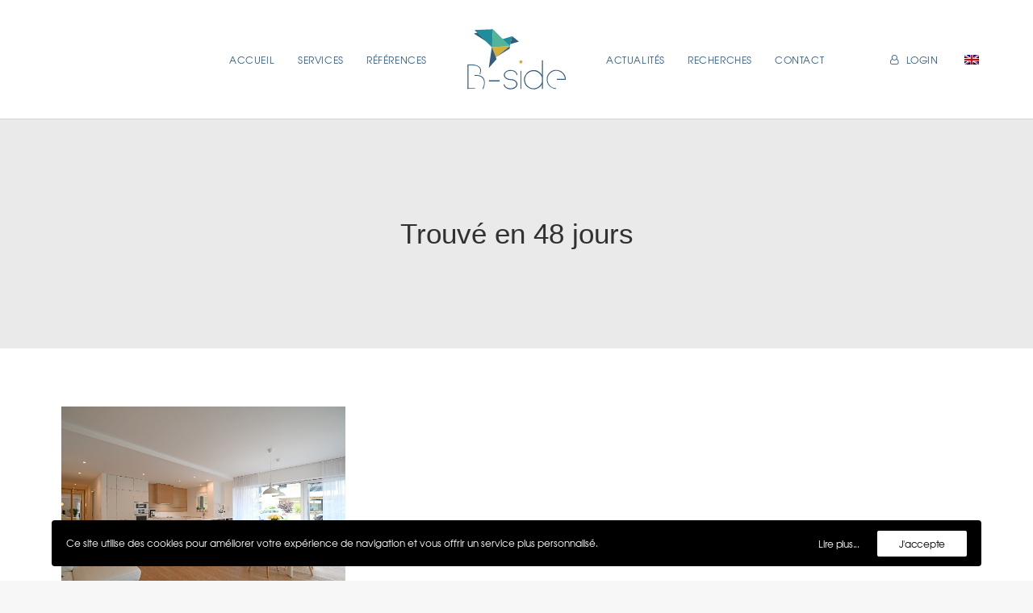

--- FILE ---
content_type: text/css
request_url: https://b-side.lu/wp-content/uploads/uncode-fonts/uncodefont.css?ver=2.7.5
body_size: 226
content:
@font-face {
	font-family: "TeX Gyre Adventor";
	src: url('TeX-Gyre-Adventor/texgyreadventor-regular-webfont.eot');
	src: url('TeX-Gyre-Adventor/texgyreadventor-regular-webfont.eot?#iefix') format('embedded-opentype'),
		url('TeX-Gyre-Adventor/texgyreadventor-regular-webfont.ttf') format('truetype'),
		url('TeX-Gyre-Adventor/texgyreadventor-regular-webfont.woff') format('woff'),
		url('TeX-Gyre-Adventor/texgyreadventor-regular-webfont.svg#TeXGyreAdventorRegular') format('svg');
	font-weight: 400;
	font-style: normal;
}
@font-face {
	font-family: "TeX Gyre Adventor";
	src: url('TeX-Gyre-Adventor/texgyreadventor-italic-webfont.eot');
	src: url('TeX-Gyre-Adventor/texgyreadventor-italic-webfont.eot?#iefix') format('embedded-opentype'),
		url('TeX-Gyre-Adventor/texgyreadventor-italic-webfont.ttf') format('truetype'),
		url('TeX-Gyre-Adventor/texgyreadventor-italic-webfont.woff') format('woff'),
		url('TeX-Gyre-Adventor/texgyreadventor-italic-webfont.svg#TeXGyreAdventorItalic') format('svg');
	font-weight: 400;
	font-style: italic;
}
@font-face {
	font-family: "TeX Gyre Adventor";
	src: url('TeX-Gyre-Adventor/texgyreadventor-bold-webfont.eot');
	src: url('TeX-Gyre-Adventor/texgyreadventor-bold-webfont.eot?#iefix') format('embedded-opentype'),
		url('TeX-Gyre-Adventor/texgyreadventor-bold-webfont.ttf') format('truetype'),
		url('TeX-Gyre-Adventor/texgyreadventor-bold-webfont.woff') format('woff'),
		url('TeX-Gyre-Adventor/texgyreadventor-bold-webfont.svg#TeXGyreAdventorBold') format('svg');
	font-weight: 600;
	font-style: normal;
}
@font-face {
	font-family: "TeX Gyre Adventor";
	src: url('TeX-Gyre-Adventor/texgyreadventor-bolditalic-webfont.eot');
	src: url('TeX-Gyre-Adventor/texgyreadventor-bolditalic-webfont.eot?#iefix') format('embedded-opentype'),
		url('TeX-Gyre-Adventor/texgyreadventor-bolditalic-webfont.ttf') format('truetype'),
		url('TeX-Gyre-Adventor/texgyreadventor-bolditalic-webfont.woff') format('woff'),
		url('TeX-Gyre-Adventor/texgyreadventor-bolditalic-webfont.svg#TeXGyreAdventorBoldItalic') format('svg');
	font-weight: 600;
	font-style: italic;
}


--- FILE ---
content_type: image/svg+xml
request_url: https://b-side.lu/wp-content/uploads/2021/05/logo_B-side.svg
body_size: 5360
content:
<?xml version="1.0" encoding="utf-8"?>
<!-- Generator: Adobe Illustrator 25.0.0, SVG Export Plug-In . SVG Version: 6.00 Build 0)  -->
<svg version="1.1" id="Calque_1" xmlns="http://www.w3.org/2000/svg" xmlns:xlink="http://www.w3.org/1999/xlink" x="0px" y="0px"
	 viewBox="0 0 92.1 56.7" style="enable-background:new 0 0 92.1 56.7;" xml:space="preserve">
<style type="text/css">
	.st0{fill:#335C80;}
	.st1{fill:#218D9A;}
	.st2{fill:#D3AF3C;}
	.st3{fill:#36A9E1;}
	.st4{fill:#51B49B;}
</style>
<g>
	<polygon class="st0" points="23.4,0.7 21.9,14.3 6.1,4.2 	"/>
	<polygon class="st1" points="24,0.2 23.3,17.4 6.6,0.9 	"/>
	<polyline class="st2" points="39.8,16 25.8,27.1 22.9,17 39.8,16 	"/>
	<polygon class="st0" points="42,6.7 48.2,11.8 40.1,14.2 	"/>
	<path class="st1" d="M42,6.7c0,0.2-2.2,9.3-2.2,9.3l-7-6.5L42,6.7z"/>
	<polygon class="st0" points="39.8,16 39.6,18.4 26.7,26.4 	"/>
	<polygon class="st0" points="20.1,36.5 22.9,17 27.4,28.2 	"/>
	<path class="st3" d="M39.8,16"/>
	<polygon class="st4" points="39.8,16 24,0.2 22.9,17 	"/>
</g>
<circle class="st2" cx="50.1" cy="30.8" r="1.5"/>
<g>
	<path class="st0" d="M5.5,33.3c0.5,0,1,0.1,1.6,0.2c0.5,0.1,1.1,0.3,1.6,0.5c0.6,0.2,1.2,0.5,1.7,0.8c0.5,0.3,1,0.8,1.5,1.3
		c0.3,0.4,0.5,0.8,0.7,1.3s0.2,0.9,0.2,1.4c0,0.5-0.1,1-0.2,1.5c-0.1,0.5-0.2,1-0.4,1.4c0,0,0,0.1,0,0.2c0,0.1,0,0.1,0,0.2
		c0,0,0,0,0,0c0,0,0,0,0,0l0,0h-0.8V42c0.3-0.9,0.5-1.6,0.7-2.3c0.1-0.7,0.1-1.3-0.1-1.9c-0.2-0.6-0.5-1.1-0.9-1.6
		c-0.5-0.5-1.1-0.9-1.9-1.3c-0.6-0.3-1.3-0.5-2-0.6c-0.7-0.1-1.4-0.2-2.1-0.2h-4v22H0.1V33.3H5.5z M15,54.2c0.3-0.9,0.5-1.8,0.6-2.8
		c0.1-1,0.1-1.9-0.1-2.8c-0.2-0.9-0.5-1.7-1.1-2.4c-0.5-0.7-1.3-1.3-2.3-1.7c-0.8-0.3-1.7-0.5-2.6-0.6c-0.9-0.1-1.8-0.1-2.7,0v-0.8
		c1.1,0,2.3,0,3.4,0.1s2.2,0.5,3.1,1c1,0.6,1.7,1.3,2.2,2.2c0.5,0.9,0.7,1.9,0.8,2.9c0.1,1,0,2.1-0.2,3.2c-0.2,1.1-0.5,2-0.8,2.9
		c0,0.1-0.1,0.3-0.2,0.4c0,0.1-0.1,0.2-0.1,0.3h-0.8c0-0.1,0.1-0.2,0.1-0.4c0.1-0.2,0.1-0.4,0.2-0.6c0.1-0.2,0.1-0.4,0.2-0.6
		C14.9,54.4,15,54.3,15,54.2z"/>
	<path class="st0" d="M30.2,48.1v1h-10v-1H30.2z"/>
	<path class="st0" d="M39.2,56.4c-0.6-0.1-1.1-0.2-1.8-0.5s-1.2-0.6-1.7-1c-0.5-0.4-1-0.9-1.3-1.4c-0.3-0.5-0.5-1.1-0.4-1.8
		c0.1,0,0.2,0,0.4,0c0.2,0,0.3,0,0.4,0.1c0.1,0.8,0.4,1.5,0.9,2c0.5,0.5,1.2,0.9,1.9,1.2c0.7,0.3,1.5,0.5,2.3,0.5
		c0.8,0.1,1.5,0,2.2-0.2c0.7-0.2,1.5-0.5,2.2-1c0.7-0.4,1.2-1.1,1.4-1.8c0.2-0.7,0.2-1.4-0.1-2c-0.3-0.6-0.7-1.2-1.3-1.6
		c-0.4-0.3-0.8-0.5-1.2-0.6c-0.4-0.1-0.8-0.3-1.2-0.3c-0.4-0.1-0.8-0.1-1.3-0.2c-0.4,0-0.9-0.1-1.3-0.1c-0.6,0-1.2-0.2-1.7-0.4
		c-0.6-0.2-1.1-0.5-1.6-0.9c-0.4-0.3-0.8-0.8-1.2-1.2c-0.4-0.5-0.5-1-0.6-1.6c-0.1-0.6,0-1.2,0.2-1.8c0.2-0.5,0.5-1,0.9-1.4
		c0.4-0.4,0.8-0.8,1.4-1.1c0.5-0.3,1.1-0.5,1.6-0.7c0.6-0.1,1.3-0.2,2.1-0.2c0.8,0,1.5,0.1,2.3,0.3s1.5,0.5,2.1,0.9
		c0.6,0.4,1.1,0.9,1.4,1.5c0.2,0.3,0.3,0.6,0.5,0.9c0.1,0.3,0.2,0.7,0.1,1h-0.8c-0.1-0.6-0.3-1.2-0.6-1.7s-0.8-0.9-1.3-1.2
		c-0.4-0.2-0.9-0.4-1.4-0.6c-0.5-0.2-1-0.3-1.5-0.3c-1.1,0-2.1,0.1-3,0.3c-0.9,0.3-1.8,0.8-2.5,1.7c-0.3,0.3-0.4,0.6-0.5,1
		c-0.1,0.4-0.1,0.7-0.1,1.1c0.1,0.6,0.3,1.1,0.6,1.6c0.4,0.5,0.8,0.8,1.3,1.1c0.3,0.2,0.7,0.3,1.1,0.5c0.4,0.1,0.7,0.3,1.1,0.3
		c0,0,0.1,0,0.2,0c0.1,0,0.2,0,0.2,0c0.7,0.1,1.4,0.2,2,0.2c0.7,0.1,1.3,0.2,2,0.5c0.8,0.3,1.5,0.8,2.1,1.4s0.9,1.2,1.1,1.9
		c0.2,0.7,0.1,1.4-0.1,2.1c-0.2,0.7-0.7,1.4-1.5,2c-0.7,0.7-1.6,1.1-2.7,1.3C41.2,56.5,40.2,56.5,39.2,56.4z"/>
	<path class="st0" d="M50.5,39.1v17h-0.7v-17H50.5z"/>
	<path class="st0" d="M60.4,56.3c-1.1-0.2-2.1-0.5-2.9-1.1c-0.9-0.5-1.7-1.2-2.4-1.9c-0.4-0.5-0.8-1-1.1-1.6
		c-0.3-0.6-0.5-1.2-0.7-1.8c-0.3-1.1-0.4-2.1-0.3-3.2c0.1-1.1,0.4-2.1,0.9-3s1.1-1.8,1.8-2.6c0.8-0.8,1.6-1.4,2.6-1.8
		c0.7-0.3,1.4-0.6,2.2-0.7c0.8-0.1,1.5-0.1,2.3-0.1c1.2,0,2.3,0.4,3.3,1c1,0.6,1.9,1.3,2.7,2.1c0,0,0.1,0.1,0.1,0.2
		c0.1,0.1,0.1,0.1,0.1,0.2c0,0,0.1,0.1,0.1,0.2c0.1,0.1,0.2,0.2,0.2,0.4c0.1,0.1,0.2,0.2,0.2,0.4c0.1,0.1,0.1,0.2,0.1,0.2
		c0,0,0,0,0.1,0c0,0,0.1,0,0.1,0V29.3h0.8c0.1,8.9,0.1,17.8,0,26.8h-0.8v-4.4c0,0-0.1,0-0.1,0.1c0,0,0,0-0.1,0c0,0-0.1,0.1-0.1,0.2
		c-0.1,0.1-0.1,0.2-0.2,0.4c-0.1,0.1-0.2,0.2-0.2,0.4c-0.1,0.1-0.1,0.2-0.1,0.2c-0.4,0.7-1,1.2-1.7,1.7s-1.4,0.9-2.1,1.2
		c-0.8,0.3-1.5,0.5-2.4,0.6C62,56.4,61.2,56.4,60.4,56.3z M60.6,55.5c0.9,0.1,1.7,0.1,2.6,0c0.9-0.2,1.7-0.4,2.4-0.9
		c0.8-0.4,1.5-0.9,2.1-1.6c0.6-0.6,1.1-1.4,1.5-2.1c0.1-0.3,0.2-0.5,0.4-0.8c0.1-0.3,0.2-0.6,0.2-0.9v-3.3c0-0.3-0.1-0.6-0.2-0.9
		c-0.1-0.3-0.3-0.6-0.4-0.8c-0.3-0.7-0.7-1.3-1.2-1.8c-0.5-0.6-1-1.1-1.6-1.5c-0.6-0.4-1.2-0.7-1.9-1c-0.7-0.2-1.4-0.4-2.1-0.4
		c-1.3-0.1-2.5,0.1-3.6,0.6s-2.1,1.1-2.8,2c-0.8,0.8-1.4,1.8-1.7,3c-0.4,1.2-0.5,2.4-0.3,3.6c0.1,0.6,0.2,1.2,0.5,1.8
		c0.2,0.6,0.5,1.2,0.9,1.7c0.7,0.9,1.5,1.7,2.4,2.2C58.5,54.9,59.5,55.3,60.6,55.5z"/>
	<path class="st0" d="M81.6,56c-1.1-0.2-2.1-0.5-2.9-1.1c-0.9-0.5-1.7-1.2-2.4-1.9c-0.8-0.9-1.4-2-1.7-3.1c-0.3-1.1-0.5-2.3-0.4-3.5
		c0-0.8,0.2-1.5,0.5-2.3c0.3-0.8,0.7-1.5,1.1-2.1c0.9-1.2,1.9-2.1,3-2.7c1.2-0.6,2.3-0.9,3.6-1c1.2-0.1,2.4,0.1,3.6,0.5
		s2.2,1,3.1,1.8c0.9,0.8,1.6,1.8,2.2,3c0.5,1.2,0.8,2.5,0.7,4h-8.4v-0.9h7.6v-0.1c-0.4-2.9-1.8-5.1-4.3-6.5
		c-0.7-0.4-1.6-0.7-2.4-0.9s-1.7-0.1-2.6,0c-1,0.1-1.9,0.4-2.7,0.9c-0.9,0.5-1.6,1.1-2.2,1.8c-0.9,1-1.5,2.1-1.8,3.3
		c-0.3,1.2-0.3,2.4-0.1,3.6c0.2,1.2,0.7,2.3,1.4,3.3c0.7,1,1.7,1.8,2.8,2.5c0.6,0.3,1.2,0.5,1.8,0.6c0.6,0.1,1.3,0.2,1.9,0.3v0.7
		c-0.3,0-0.5,0-0.7,0C82.1,56.1,81.9,56.1,81.6,56z"/>
</g>
<rect x="3.3" y="52.2" transform="matrix(6.123234e-17 -1 1 6.123234e-17 -52.0709 59.3355)" class="st0" width="0.7" height="7.1"/>
</svg>


--- FILE ---
content_type: image/svg+xml
request_url: https://b-side.lu/wp-content/uploads/2021/05/logosolo_B-side_BLANC.svg
body_size: 10024
content:
<?xml version="1.0" encoding="utf-8"?>
<!-- Generator: Adobe Illustrator 25.0.0, SVG Export Plug-In . SVG Version: 6.00 Build 0)  -->
<svg version="1.1" id="Calque_1" xmlns="http://www.w3.org/2000/svg" xmlns:xlink="http://www.w3.org/1999/xlink" x="0px" y="0px"
	 viewBox="0 0 92.1 56.7" style="enable-background:new 0 0 92.1 56.7;" xml:space="preserve">
<style type="text/css">
	.st0{fill:#D3AF3C;}
	.st1{fill:#FFFFFF;}
	.st2{fill:none;}
	.st3{fill:none;stroke:#FFFFFF;stroke-width:0.2;stroke-linecap:round;stroke-linejoin:round;stroke-miterlimit:10;}
	.st4{fill:none;stroke:#FFFFFF;stroke-width:0.2;stroke-linecap:round;stroke-linejoin:round;stroke-miterlimit:9.9999;}
	.st5{fill:none;stroke:#FFFFFF;stroke-width:0.2;stroke-linecap:round;stroke-linejoin:round;stroke-miterlimit:9.9997;}
</style>
<circle class="st0" cx="50.1" cy="30.8" r="1.5"/>
<g>
	<path class="st1" d="M5.5,33.3c0.5,0,1,0.1,1.6,0.2c0.5,0.1,1.1,0.3,1.6,0.5c0.6,0.2,1.2,0.5,1.7,0.8s1,0.8,1.5,1.3
		c0.3,0.4,0.5,0.8,0.7,1.3s0.2,0.9,0.2,1.4s-0.1,1-0.2,1.5c-0.1,0.5-0.2,1-0.4,1.4c0,0,0,0.1,0,0.2c0,0.1,0,0.1,0,0.2l0,0l0,0l0,0
		h-0.8V42c0.3-0.9,0.5-1.6,0.7-2.3c0.1-0.7,0.1-1.3-0.1-1.9c-0.2-0.6-0.5-1.1-0.9-1.6c-0.5-0.5-1.1-0.9-1.9-1.3
		c-0.6-0.3-1.3-0.5-2-0.6s-1.4-0.2-2.1-0.2h-4v22h-1V33.3H5.5z M15,54.2c0.3-0.9,0.5-1.8,0.6-2.8s0.1-1.9-0.1-2.8
		c-0.2-0.9-0.5-1.7-1.1-2.4c-0.5-0.7-1.3-1.3-2.3-1.7c-0.8-0.3-1.7-0.5-2.6-0.6s-1.8-0.1-2.7,0v-0.8c1.1,0,2.3,0,3.4,0.1
		s2.2,0.5,3.1,1c1,0.6,1.7,1.3,2.2,2.2c0.5,0.9,0.7,1.9,0.8,2.9s0,2.1-0.2,3.2c-0.2,1.1-0.5,2-0.8,2.9c0,0.1-0.1,0.3-0.2,0.4
		c0,0.1-0.1,0.2-0.1,0.3h-0.8c0-0.1,0.1-0.2,0.1-0.4c0.1-0.2,0.1-0.4,0.2-0.6c0.1-0.2,0.1-0.4,0.2-0.6C14.9,54.4,15,54.3,15,54.2z"
		/>
	<path class="st1" d="M30.2,48.1v1h-10v-1H30.2z"/>
	<path class="st1" d="M39.2,56.4c-0.6-0.1-1.1-0.2-1.8-0.5s-1.2-0.6-1.7-1s-1-0.9-1.3-1.4s-0.5-1.1-0.4-1.8c0.1,0,0.2,0,0.4,0
		s0.3,0,0.4,0.1c0.1,0.8,0.4,1.5,0.9,2s1.2,0.9,1.9,1.2s1.5,0.5,2.3,0.5c0.8,0.1,1.5,0,2.2-0.2s1.5-0.5,2.2-1
		c0.7-0.4,1.2-1.1,1.4-1.8s0.2-1.4-0.1-2s-0.7-1.2-1.3-1.6c-0.4-0.3-0.8-0.5-1.2-0.6S42.3,48,41.9,48c-0.4-0.1-0.8-0.1-1.3-0.2
		c-0.4,0-0.9-0.1-1.3-0.1c-0.6,0-1.2-0.2-1.7-0.4c-0.6-0.2-1.1-0.5-1.6-0.9c-0.4-0.3-0.8-0.8-1.2-1.2c-0.4-0.5-0.5-1-0.6-1.6
		s0-1.2,0.2-1.8c0.2-0.5,0.5-1,0.9-1.4s0.8-0.8,1.4-1.1c0.5-0.3,1.1-0.5,1.6-0.7c0.6-0.1,1.3-0.2,2.1-0.2s1.5,0.1,2.3,0.3
		s1.5,0.5,2.1,0.9s1.1,0.9,1.4,1.5c0.2,0.3,0.3,0.6,0.5,0.9c0.1,0.3,0.2,0.7,0.1,1H46c-0.1-0.6-0.3-1.2-0.6-1.7s-0.8-0.9-1.3-1.2
		c-0.4-0.2-0.9-0.4-1.4-0.6c-0.5-0.2-1-0.3-1.5-0.3c-1.1,0-2.1,0.1-3,0.3c-0.9,0.3-1.8,0.8-2.5,1.7c-0.3,0.3-0.4,0.6-0.5,1
		s-0.1,0.7-0.1,1.1c0.1,0.6,0.3,1.1,0.6,1.6c0.4,0.5,0.8,0.8,1.3,1.1c0.3,0.2,0.7,0.3,1.1,0.5c0.4,0.1,0.7,0.3,1.1,0.3
		c0,0,0.1,0,0.2,0c0.1,0,0.2,0,0.2,0c0.7,0.1,1.4,0.2,2,0.2c0.7,0.1,1.3,0.2,2,0.5c0.8,0.3,1.5,0.8,2.1,1.4s0.9,1.2,1.1,1.9
		c0.2,0.7,0.1,1.4-0.1,2.1c-0.2,0.7-0.7,1.4-1.5,2c-0.7,0.7-1.6,1.1-2.7,1.3C41.2,56.5,40.2,56.5,39.2,56.4z"/>
	<path class="st1" d="M50.5,39.1v17h-0.7v-17H50.5z"/>
	<path class="st1" d="M60.4,56.3c-1.1-0.2-2.1-0.5-2.9-1.1c-0.9-0.5-1.7-1.2-2.4-1.9c-0.4-0.5-0.8-1-1.1-1.6s-0.5-1.2-0.7-1.8
		c-0.3-1.1-0.4-2.1-0.3-3.2c0.1-1.1,0.4-2.1,0.9-3s1.1-1.8,1.8-2.6c0.8-0.8,1.6-1.4,2.6-1.8c0.7-0.3,1.4-0.6,2.2-0.7
		c0.8-0.1,1.5-0.1,2.3-0.1c1.2,0,2.3,0.4,3.3,1s1.9,1.3,2.7,2.1c0,0,0.1,0.1,0.1,0.2C69,41.9,69,41.9,69,42c0,0,0.1,0.1,0.1,0.2
		c0.1,0.1,0.2,0.2,0.2,0.4c0.1,0.1,0.2,0.2,0.2,0.4c0.1,0.1,0.1,0.2,0.1,0.2s0,0,0.1,0h0.1V29.3h0.8c0.1,8.9,0.1,17.8,0,26.8h-0.8
		v-4.4c0,0-0.1,0-0.1,0.1c0,0,0,0-0.1,0c0,0-0.1,0.1-0.1,0.2c-0.1,0.1-0.1,0.2-0.2,0.4c-0.1,0.1-0.2,0.2-0.2,0.4
		C69,52.9,69,53,69,53c-0.4,0.7-1,1.2-1.7,1.7s-1.4,0.9-2.1,1.2c-0.8,0.3-1.5,0.5-2.4,0.6C62,56.4,61.2,56.4,60.4,56.3z M60.6,55.5
		c0.9,0.1,1.7,0.1,2.6,0c0.9-0.2,1.7-0.4,2.4-0.9c0.8-0.4,1.5-0.9,2.1-1.6c0.6-0.6,1.1-1.4,1.5-2.1c0.1-0.3,0.2-0.5,0.4-0.8
		c0.1-0.3,0.2-0.6,0.2-0.9v-3.3c0-0.3-0.1-0.6-0.2-0.9c-0.1-0.3-0.3-0.6-0.4-0.8c-0.3-0.7-0.7-1.3-1.2-1.8c-0.5-0.6-1-1.1-1.6-1.5
		s-1.2-0.7-1.9-1c-0.7-0.2-1.4-0.4-2.1-0.4c-1.3-0.1-2.5,0.1-3.6,0.6s-2.1,1.1-2.8,2c-0.8,0.8-1.4,1.8-1.7,3
		c-0.4,1.2-0.5,2.4-0.3,3.6c0.1,0.6,0.2,1.2,0.5,1.8c0.2,0.6,0.5,1.2,0.9,1.7c0.7,0.9,1.5,1.7,2.4,2.2
		C58.5,54.9,59.5,55.3,60.6,55.5z"/>
	<path class="st1" d="M81.6,56c-1.1-0.2-2.1-0.5-2.9-1.1c-0.9-0.5-1.7-1.2-2.4-1.9c-0.8-0.9-1.4-2-1.7-3.1c-0.3-1.1-0.5-2.3-0.4-3.5
		c0-0.8,0.2-1.5,0.5-2.3s0.7-1.5,1.1-2.1c0.9-1.2,1.9-2.1,3-2.7c1.2-0.6,2.3-0.9,3.6-1c1.2-0.1,2.4,0.1,3.6,0.5s2.2,1,3.1,1.8
		s1.6,1.8,2.2,3c0.5,1.2,0.8,2.5,0.7,4h-8.4v-0.9h7.6v-0.1c-0.4-2.9-1.8-5.1-4.3-6.5c-0.7-0.4-1.6-0.7-2.4-0.9s-1.7-0.1-2.6,0
		c-1,0.1-1.9,0.4-2.7,0.9c-0.9,0.5-1.6,1.1-2.2,1.8c-0.9,1-1.5,2.1-1.8,3.3s-0.3,2.4-0.1,3.6c0.2,1.2,0.7,2.3,1.4,3.3
		c0.7,1,1.7,1.8,2.8,2.5c0.6,0.3,1.2,0.5,1.8,0.6c0.6,0.1,1.3,0.2,1.9,0.3v0.7c-0.3,0-0.5,0-0.7,0C82.1,56.1,81.9,56.1,81.6,56z"/>
</g>
<rect x="0.1" y="55.3" class="st1" width="7.1" height="0.7"/>
<g>
	<g>
		<polygon class="st2" points="22.9,17 22.9,17 22.9,17 22.9,17 23.3,17 26.2,16.8 23.3,17 		"/>
		<polygon class="st3" points="31.7,16.5 39.7,16.1 39.7,16.1 		"/>
		<path class="st1" d="M17,11.3C17,11.3,17,11.3,17,11.3l-10.9-7c0,0,0-0.1,0-0.1c0,0,0-0.1,0.1-0.1l3.1-0.6c0,0,0.1,0,0.1,0
			l7.8,7.6C17.1,11.2,17.1,11.3,17,11.3C17.1,11.3,17,11.3,17,11.3z M6.4,4.3l9.8,6.4l-7-6.9L6.4,4.3z"/>
		<path class="st1" d="M22.9,17.1C22.9,17.1,22.8,17.1,22.9,17.1L6.5,1.1c0,0,0-0.1,0-0.1s0-0.1,0.1-0.1L24,0.1c0,0,0.1,0,0.1,0
			c0,0,0,0,0,0.1v0.1L23,17C23,17.1,23,17.1,22.9,17.1C22.9,17.1,22.9,17.1,22.9,17.1z M6.8,1.1l16,15.7l1.1-16.5L6.8,1.1z"/>
		<polygon class="st3" points="22.9,17 22.9,17 22.9,17 		"/>
		<path class="st3" d="M22.9,17L22.9,17L22.9,17z"/>
		<polygon class="st3" points="39.7,16.1 39.7,16.1 31.6,16.5 31.6,16.5 31.6,16.5 26.2,16.8 23.3,17 22.9,17 22.9,17 26.7,26.4 
			26.7,26.3 26.7,26.4 26.7,26.4 26.7,26.4 		"/>
		<polygon class="st2" points="31.6,16.5 39.7,16.1 31.7,16.5 		"/>
		<path class="st3" d="M41.9,6.8L41.9,6.8L41.9,6.8z"/>
		<path class="st1" d="M40.2,14.2C40.2,14.2,40.1,14.2,40.2,14.2c-0.1,0-0.1-0.1-0.1-0.1c0.8-3.5,1.7-7.2,1.7-7.4c0,0,0-0.1,0.1-0.1
			c0,0,0.1,0,0.1,0l6.2,5.1c0,0,0,0.1,0,0.1c0,0,0,0.1-0.1,0.1L40.2,14.2C40.2,14.2,40.2,14.2,40.2,14.2z M42,7
			c-0.2,0.9-1.2,5.4-1.6,7l7.5-2.2L42,7z"/>
		<polygon class="st3" points="39.7,16.1 39.7,16.1 39.7,16.1 39.7,16.1 39.7,16.1 		"/>
		<polygon class="st3" points="39.7,16.1 39.7,16.1 39.7,16.1 39.7,16.1 		"/>
		<rect x="39.7" y="16.1" class="st3" width="0" height="0"/>
		<path class="st1" d="M39.7,16.2C39.7,16.2,39.7,16.1,39.7,16.2l-6.6-6.6c0,0,0-0.1,0-0.1c0,0,0-0.1,0.1-0.1l8.7-2.7
			c0,0,0.1,0,0.1,0c0,0,0,0.1,0,0.1c0,0.2-1.3,5.7-1.7,7.4L39.7,16.2C39.8,16.1,39.8,16.1,39.7,16.2C39.8,16.1,39.8,16.2,39.7,16.2z
			 M39.7,16.1L39.7,16.1L39.7,16.1z M33.4,9.5l6.3,6.4l0,0l0.4-1.7l0,0c0.7-3.1,1.5-6.4,1.7-7.2L33.4,9.5z"/>
		<path class="st3" d="M41.9,6.8L41.9,6.8L41.9,6.8z"/>
		<path class="st1" d="M40.2,14.2C40.2,14.2,40.2,14.2,40.2,14.2C40.1,14.2,40.1,14.2,40.2,14.2c-0.1-0.1-0.1-0.1-0.1-0.1
			c0,0,0,0,0,0s0,0,0,0c0.1-0.4,0.2-0.8,0.3-1.2c0.7-3.1,1.4-6,1.4-6.1c0-0.1,0.1-0.1,0.1-0.1C42,6.7,42,6.7,42,6.8l0,0l0,0
			c0,0,0,0.2-0.1,0.4C41.6,8.5,40.7,12.3,40.2,14.2C40.3,14.2,40.2,14.2,40.2,14.2z"/>
		<path class="st1" d="M26.7,26.4C26.7,26.4,26.7,26.4,26.7,26.4c-0.1-0.1-0.1-0.1-0.1-0.2l13-10.3c0,0,0,0,0,0l0,0c0,0,0.1,0,0.1,0
			c0,0,0,0.1,0,0.1l-0.2,2.3c0,0,0,0.1,0,0.1L26.7,26.4C26.8,26.4,26.7,26.4,26.7,26.4z M39.6,16.3l-11.5,9l11.3-7L39.6,16.3z"/>
		<polygon class="st4" points="39.7,16.1 39.7,16.1 39.7,16.1 		"/>
		<polygon class="st3" points="39.7,16.1 26.7,26.4 26.7,26.3 39.7,16.1 		"/>
		<path class="st1" d="M26.7,26.5C26.6,26.5,26.6,26.5,26.7,26.5C26.6,26.4,26.6,26.4,26.7,26.5c-0.1-0.1-0.1-0.2-0.1-0.2L39.7,16
			c0,0,0.1,0,0.1,0c0,0,0,0,0,0.1c0,0,0,0.1,0,0.1L26.7,26.5C26.7,26.5,26.7,26.5,26.7,26.5z"/>
		<path class="st3" d="M39.7,16.1L39.7,16.1L39.7,16.1L39.7,16.1L39.7,16.1C39.7,16.1,39.7,16.1,39.7,16.1L39.7,16.1L39.7,16.1z"/>
		<path class="st3" d="M39.7,16.1C39.7,16.1,39.7,16.1,39.7,16.1L39.7,16.1L39.7,16.1L39.7,16.1z"/>
		<path class="st3" d="M39.7,16.1L39.7,16.1L39.7,16.1z"/>
		<polygon class="st3" points="39.7,16.1 39.7,16.1 39.7,16.1 39.7,16.1 39.7,16.1 		"/>
		<polygon class="st3" points="22.9,17 22.9,17 22.9,17 22.9,17 22.9,17 		"/>
		<polygon class="st3" points="22.9,17 22.9,17 22.9,17 		"/>
		<polygon class="st5" points="22.9,17 22.9,17 22.9,17 		"/>
		<path class="st1" d="M20.1,36.6C20.1,36.6,20.1,36.6,20.1,36.6c-0.1,0-0.1-0.1-0.1-0.1L22.8,17c0,0,0-0.1,0.1-0.1
			c0,0,0.1,0,0.1,0.1l0,0l4.5,11.1c0,0,0,0.1,0,0.1L20.1,36.6C20.1,36.5,20.1,36.6,20.1,36.6z M22.9,17.4l-2.7,18.7l7-8L22.9,17.4z"
			/>
		<polygon class="st4" points="22.9,17 22.9,17 22.9,17 		"/>
		<polygon class="st3" points="22.9,17 22.9,17 22.9,17 22.9,17 		"/>
		<polygon class="st3" points="22.9,17 22.9,17 22.9,17 22.9,17 		"/>
		<path class="st3" d="M22.9,17L22.9,17L22.9,17z"/>
		<polygon class="st3" points="23.3,17 23.3,17 23.3,17 26.2,16.8 31.5,16.5 		"/>
		<polygon class="st2" points="26.2,16.8 31.6,16.5 31.5,16.5 		"/>
		<polygon class="st3" points="22.9,17 23.3,17 23.3,17 22.9,17 22.9,17 		"/>
		<path class="st1" d="M22.9,17.1C22.9,17.1,22.9,17.1,22.9,17.1c-0.1,0-0.1-0.1-0.1-0.1l1.1-16.8c0,0,0-0.1,0.1-0.1
			c0,0,0.1,0,0.1,0L39.8,16c0,0,0,0,0,0.1s0,0.1,0,0.1c0,0,0,0,0,0l-16.4,0.9l0,0L22.9,17.1L22.9,17.1z M23.3,16.9L23.3,16.9
			L23.3,16.9L39.5,16L24.1,0.5L23,16.9L23.3,16.9z"/>
		<polygon class="st3" points="31.6,16.5 31.6,16.5 31.6,16.5 		"/>
		<path class="st2" d="M31.6,16.5L31.6,16.5L31.6,16.5z"/>
		<polygon class="st2" points="31.6,16.5 31.6,16.5 31.6,16.5 		"/>
		<polygon class="st2" points="31.6,16.5 31.6,16.5 31.7,16.5 		"/>
		<polygon class="st3" points="39.7,16.1 39.7,16.1 39.7,16.1 		"/>
		<polygon class="st2" points="31.5,16.5 31.6,16.5 31.6,16.5 		"/>
		<path class="st3" d="M39.7,16.1L39.7,16.1L39.7,16.1z"/>
		<polygon class="st3" points="39.7,16.1 39.7,16.1 39.7,16.1 39.7,16.1 		"/>
		<polygon class="st3" points="39.7,16.1 39.7,16.1 39.7,16.1 		"/>
		<path class="st3" d="M22.9,17L22.9,17L22.9,17z"/>
		<polygon class="st5" points="22.9,17 22.9,17 22.9,17 		"/>
	</g>
</g>
</svg>
